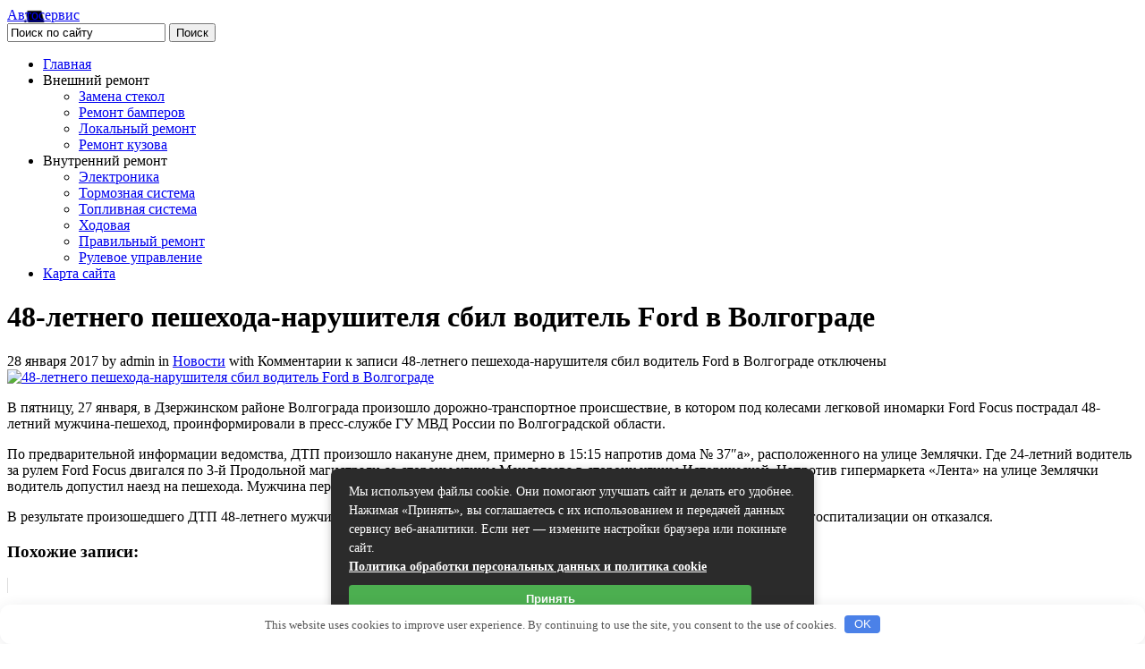

--- FILE ---
content_type: text/html; charset=UTF-8
request_url: http://horming.com/novosti/48-letnego-peshexoda-narushitelya-sbil-voditel-ford-v-volgograde
body_size: 23068
content:
<!DOCTYPE html PUBLIC "-//W3C//DTD XHTML 1.0 Strict//EN" "http://www.w3.org/TR/xhtml1/DTD/xhtml1-strict.dtd">
<html xmlns="http://www.w3.org/1999/xhtml" lang="ru-RU" xml:lang="ru-RU">
<head profile="http://gmpg.org/xfn/11">
  
	<title>48-летнего пешехода-нарушителя сбил водитель Ford в Волгограде &#8212; Автосервис</title>
	<meta http-equiv="Content-Type" content="text/html; charset=UTF-8" />
	<link rel="stylesheet" type="text/css" media="all" href="http://horming.com/wp-content/themes/Division/style.css" />
	<link rel="shortcut icon" href="http://horming.com/wp-content/themes/Division/images/favicon.ico" />
	<link rel="shortcut icon" href="http://horming.com/wp-content/themes/Division/images/favicon.ico" />
	<meta name='robots' content='index, follow, max-image-preview:large, max-snippet:-1, max-video-preview:-1' />

	<title>48-летнего пешехода-нарушителя сбил водитель Ford в Волгограде &#8212; Автосервис</title>
	<meta name="description" content="&#1042; &#1087;&#1103;&#1090;&#1085;&#1080;&#1094;&#1091;, 27 &#1103;&#1085;&#1074;&#1072;&#1088;&#1103;, &#1074; &#1044;&#1079;&#1077;&#1088;&#1078;&#1080;&#1085;&#1089;&#1082;&#1086;&#1084; &#1088;&#1072;&#1081;&#1086;&#1085;&#1077; &#1042;&#1086;&#1083;&#1075;&#1086;&#1075;&#1088;&#1072;&#1076;&#1072; &#1087;&#1088;&#1086;&#1080;&#1079;&#1086;&#1096;&#1083;&#1086; &#1076;&#1086;&#1088;&#1086;&#1078;&#1085;&#1086;-&#1090;&#1088;&#1072;&#1085;&#1089;&#1087;&#1086;&#1088;&#1090;&#1085;&#1086;&#1077; &#1087;&#1088;&#1086;&#1080;&#1089;&#1096;&#1077;&#1089;&#1090;&#1074;&#1080;&#1077;, &#1074; &#1082;&#1086;&#1090;&#1086;&#1088;&#1086;&#1084; &#1087;&#1086;&#1076; &#1082;&#1086;&#1083;&#1077;&#1089;&#1072;&#1084;&#1080; &#1083;&#1077;&#1075;&#1082;&#1086;&#1074;&#1086;&#1081; &#1080;&#1085;&#1086;&#1084;&#1072;&#1088;&#1082;&#1080; Ford Focus &#1087;&#1086;&#1089;&#1090;&#1088;&#1072;&#1076;&#1072;&#1083; 48-&#1083;&#1077;&#1090;&#1085;&#1080;&#1081; &#1084;&#1091;&#1078;&#1095;&#1080;&#1085;&#1072;-&#1087;&#1077;&#1096;&#1077;&#1093;&#1086;&#1076;, &#1087;&#1088;&#1086;&#1080;&#1085;&#1092;&#1086;&#1088;&#1084;&#1080;&#1088;&#1086;&#1074;&#1072;&#1083;&#1080; &#1074;&#1055;&#1086;&#1076;&#1088;&#1086;&#1073;&#1085;&#1077;&#1077;..." />
	<link rel="canonical" href="https://horming.com/novosti/48-letnego-peshexoda-narushitelya-sbil-voditel-ford-v-volgograde" />
	<meta property="og:locale" content="ru_RU" />
	<meta property="og:type" content="article" />
	<meta property="og:title" content="48-летнего пешехода-нарушителя сбил водитель Ford в Волгограде &#8212; Автосервис" />
	<meta property="og:description" content="&#1042; &#1087;&#1103;&#1090;&#1085;&#1080;&#1094;&#1091;, 27 &#1103;&#1085;&#1074;&#1072;&#1088;&#1103;, &#1074; &#1044;&#1079;&#1077;&#1088;&#1078;&#1080;&#1085;&#1089;&#1082;&#1086;&#1084; &#1088;&#1072;&#1081;&#1086;&#1085;&#1077; &#1042;&#1086;&#1083;&#1075;&#1086;&#1075;&#1088;&#1072;&#1076;&#1072; &#1087;&#1088;&#1086;&#1080;&#1079;&#1086;&#1096;&#1083;&#1086; &#1076;&#1086;&#1088;&#1086;&#1078;&#1085;&#1086;-&#1090;&#1088;&#1072;&#1085;&#1089;&#1087;&#1086;&#1088;&#1090;&#1085;&#1086;&#1077; &#1087;&#1088;&#1086;&#1080;&#1089;&#1096;&#1077;&#1089;&#1090;&#1074;&#1080;&#1077;, &#1074; &#1082;&#1086;&#1090;&#1086;&#1088;&#1086;&#1084; &#1087;&#1086;&#1076; &#1082;&#1086;&#1083;&#1077;&#1089;&#1072;&#1084;&#1080; &#1083;&#1077;&#1075;&#1082;&#1086;&#1074;&#1086;&#1081; &#1080;&#1085;&#1086;&#1084;&#1072;&#1088;&#1082;&#1080; Ford Focus &#1087;&#1086;&#1089;&#1090;&#1088;&#1072;&#1076;&#1072;&#1083; 48-&#1083;&#1077;&#1090;&#1085;&#1080;&#1081; &#1084;&#1091;&#1078;&#1095;&#1080;&#1085;&#1072;-&#1087;&#1077;&#1096;&#1077;&#1093;&#1086;&#1076;, &#1087;&#1088;&#1086;&#1080;&#1085;&#1092;&#1086;&#1088;&#1084;&#1080;&#1088;&#1086;&#1074;&#1072;&#1083;&#1080; &#1074;&#1055;&#1086;&#1076;&#1088;&#1086;&#1073;&#1085;&#1077;&#1077;..." />
	<meta property="og:url" content="https://horming.com/novosti/48-letnego-peshexoda-narushitelya-sbil-voditel-ford-v-volgograde" />
	<meta property="og:site_name" content="Автосервис" />
	<meta property="article:published_time" content="2017-01-28T09:19:10+00:00" />
	<meta property="og:image" content="http://rostovdrive.ru/wp-content/cache/thumb/b0000222e_864x450.jpg" />
	<meta name="author" content="admin" />
	<meta name="twitter:card" content="summary_large_image" />
	<meta name="twitter:label1" content="Написано автором" />
	<meta name="twitter:data1" content="admin" />


<style id='wp-img-auto-sizes-contain-inline-css' type='text/css'>
img:is([sizes=auto i],[sizes^="auto," i]){contain-intrinsic-size:3000px 1500px}
/*# sourceURL=wp-img-auto-sizes-contain-inline-css */
</style>
<link rel='stylesheet' id='prettyPhoto-css' href='http://horming.com/wp-content/themes/Division/js/prettyPhoto/css/prettyPhoto.css' type='text/css' media='screen, projection' />
<style id='classic-theme-styles-inline-css' type='text/css'>
/*! This file is auto-generated */
.wp-block-button__link{color:#fff;background-color:#32373c;border-radius:9999px;box-shadow:none;text-decoration:none;padding:calc(.667em + 2px) calc(1.333em + 2px);font-size:1.125em}.wp-block-file__button{background:#32373c;color:#fff;text-decoration:none}
/*# sourceURL=/wp-includes/css/classic-themes.min.css */
</style>
<link rel='stylesheet' id='sharedaddy-css' href='http://horming.com/wp-content/plugins/jetpack/modules/sharedaddy/sharing.css' type='text/css' media='all' />
<link rel='stylesheet' id='social-logos-css' href='http://horming.com/wp-content/plugins/jetpack/_inc/social-logos/social-logos.min.css' type='text/css' media='all' />
<script type="text/javascript" src="https://ajax.googleapis.com/ajax/libs/jquery/1.4.2/jquery.min.js" id="jquery-js"></script>
<script type="text/javascript" src="https://ajax.googleapis.com/ajax/libs/jqueryui/1.8.4/jquery-ui.min.js" id="jquery-ui-js"></script>
<script type="text/javascript" src="http://horming.com/wp-content/themes/Division/js/jquery.cycle.all.min.js" id="jquery-cycle-js"></script>
<script type="text/javascript" src="http://horming.com/wp-content/themes/Division/js/global.js" id="jquery-global-js"></script>
<script type="text/javascript" src="http://horming.com/wp-content/plugins/related-posts-thumbnails/assets/js/front.min.js" id="rpt_front_style-js"></script>
<script type="text/javascript" src="http://horming.com/wp-content/plugins/related-posts-thumbnails/assets/js/lazy-load.js" id="rpt-lazy-load-js"></script>

<link rel="stylesheet" type="text/css" href="https://horming.com/wp-content/plugins/Viva-ThumbZoom/lib/v-zoom/viva-zoom.css"  />

				<script type='text/javascript' src='https://horming.com/wp-content/plugins/Viva-ThumbZoom/lib/v-zoom/viva-zoom-mini.js'></script>

				<script type='text/javascript'>
               // 26f2c0bd88ed1fe0be78a57439b97490
	 			vz.graphicsDir = 'https://horming.com/wp-content/plugins/Viva-ThumbZoom/lib/v-zoom/graphics/';

	    		vz.outlineType = 'rounded-white';

			</script>
<style>.pseudo-clearfy-link { color: #008acf; cursor: pointer;}.pseudo-clearfy-link:hover { text-decoration: none;}</style>        <style>
            #related_posts_thumbnails li {
                border-right: 1px solid #DDDDDD;
                background-color: #FFFFFF            }

            #related_posts_thumbnails li:hover {
                background-color: #EEEEEF;
            }

            .relpost_content {
                font-size: 12px;
                color: #333333;
            }

            .relpost-block-single {
                background-color: #FFFFFF;
                border-right: 1px solid #DDDDDD;
                border-left: 1px solid #DDDDDD;
                margin-right: -1px;
            }

            .relpost-block-single:hover {
                background-color: #EEEEEF;
            }
        </style>

        <style>.clearfy-cookie { position:fixed; left:0; right:0; bottom:0; padding:12px; color:#555555; background:#ffffff; box-shadow:0 3px 20px -5px rgba(41, 44, 56, 0.2); z-index:9999; font-size: 13px; border-radius: 12px; transition: .3s; }.clearfy-cookie--left { left: 20px; bottom: 20px; right: auto; max-width: 400px; margin-right: 20px; }.clearfy-cookie--right { left: auto; bottom: 20px; right: 20px; max-width: 400px; margin-left: 20px; }.clearfy-cookie.clearfy-cookie-hide { transform: translateY(150%) translateZ(0); opacity: 0; }.clearfy-cookie-container { max-width:1170px; margin:0 auto; text-align:center; }.clearfy-cookie-accept { background:#4b81e8; color:#fff; border:0; padding:.2em .8em; margin: 0 0 0 .5em; font-size: 13px; border-radius: 4px; cursor: pointer; }.clearfy-cookie-accept:hover,.clearfy-cookie-accept:focus { opacity: .9; }</style>	
	<!--begin of header code-->	
			<!--end of header code-->
	
	<!--[if lt IE 8]>
		<style type="text/css">
			#topnav{text-align:right;width:640px;}
			#topnav ul{display:inline;}
			#topnav ul li{display:inline;float:none;zoom:1;}
			#topnav ul ul{text-align:left;top:32px;}
			#topnav ul ul li{display:list-item;}
		</style>
	<![endif]-->
	<!--[if lt IE 7]>
		<script type="text/javascript" src="http://horming.com/wp-content/themes/Division/js/pngfix.js"></script>
		<script type="text/javascript">
			DD_belatedPNG.fix('#image-logo a, .slide-image,.button-text,.button-right,.item-icon img,.section-title, .slide-image, .home-slider .next, .home-slider .pager a, .home-slider .prev, #home-quote .next, #home-quote .prev,.slide-image-wrap');
			\$(".entry").ImageAutoSize(580);</script>
	<![endif]-->
<!-- 862998b712b7bdc8 --> 
<style id='global-styles-inline-css' type='text/css'>
:root{--wp--preset--aspect-ratio--square: 1;--wp--preset--aspect-ratio--4-3: 4/3;--wp--preset--aspect-ratio--3-4: 3/4;--wp--preset--aspect-ratio--3-2: 3/2;--wp--preset--aspect-ratio--2-3: 2/3;--wp--preset--aspect-ratio--16-9: 16/9;--wp--preset--aspect-ratio--9-16: 9/16;--wp--preset--color--black: #000000;--wp--preset--color--cyan-bluish-gray: #abb8c3;--wp--preset--color--white: #ffffff;--wp--preset--color--pale-pink: #f78da7;--wp--preset--color--vivid-red: #cf2e2e;--wp--preset--color--luminous-vivid-orange: #ff6900;--wp--preset--color--luminous-vivid-amber: #fcb900;--wp--preset--color--light-green-cyan: #7bdcb5;--wp--preset--color--vivid-green-cyan: #00d084;--wp--preset--color--pale-cyan-blue: #8ed1fc;--wp--preset--color--vivid-cyan-blue: #0693e3;--wp--preset--color--vivid-purple: #9b51e0;--wp--preset--gradient--vivid-cyan-blue-to-vivid-purple: linear-gradient(135deg,rgb(6,147,227) 0%,rgb(155,81,224) 100%);--wp--preset--gradient--light-green-cyan-to-vivid-green-cyan: linear-gradient(135deg,rgb(122,220,180) 0%,rgb(0,208,130) 100%);--wp--preset--gradient--luminous-vivid-amber-to-luminous-vivid-orange: linear-gradient(135deg,rgb(252,185,0) 0%,rgb(255,105,0) 100%);--wp--preset--gradient--luminous-vivid-orange-to-vivid-red: linear-gradient(135deg,rgb(255,105,0) 0%,rgb(207,46,46) 100%);--wp--preset--gradient--very-light-gray-to-cyan-bluish-gray: linear-gradient(135deg,rgb(238,238,238) 0%,rgb(169,184,195) 100%);--wp--preset--gradient--cool-to-warm-spectrum: linear-gradient(135deg,rgb(74,234,220) 0%,rgb(151,120,209) 20%,rgb(207,42,186) 40%,rgb(238,44,130) 60%,rgb(251,105,98) 80%,rgb(254,248,76) 100%);--wp--preset--gradient--blush-light-purple: linear-gradient(135deg,rgb(255,206,236) 0%,rgb(152,150,240) 100%);--wp--preset--gradient--blush-bordeaux: linear-gradient(135deg,rgb(254,205,165) 0%,rgb(254,45,45) 50%,rgb(107,0,62) 100%);--wp--preset--gradient--luminous-dusk: linear-gradient(135deg,rgb(255,203,112) 0%,rgb(199,81,192) 50%,rgb(65,88,208) 100%);--wp--preset--gradient--pale-ocean: linear-gradient(135deg,rgb(255,245,203) 0%,rgb(182,227,212) 50%,rgb(51,167,181) 100%);--wp--preset--gradient--electric-grass: linear-gradient(135deg,rgb(202,248,128) 0%,rgb(113,206,126) 100%);--wp--preset--gradient--midnight: linear-gradient(135deg,rgb(2,3,129) 0%,rgb(40,116,252) 100%);--wp--preset--font-size--small: 13px;--wp--preset--font-size--medium: 20px;--wp--preset--font-size--large: 36px;--wp--preset--font-size--x-large: 42px;--wp--preset--spacing--20: 0.44rem;--wp--preset--spacing--30: 0.67rem;--wp--preset--spacing--40: 1rem;--wp--preset--spacing--50: 1.5rem;--wp--preset--spacing--60: 2.25rem;--wp--preset--spacing--70: 3.38rem;--wp--preset--spacing--80: 5.06rem;--wp--preset--shadow--natural: 6px 6px 9px rgba(0, 0, 0, 0.2);--wp--preset--shadow--deep: 12px 12px 50px rgba(0, 0, 0, 0.4);--wp--preset--shadow--sharp: 6px 6px 0px rgba(0, 0, 0, 0.2);--wp--preset--shadow--outlined: 6px 6px 0px -3px rgb(255, 255, 255), 6px 6px rgb(0, 0, 0);--wp--preset--shadow--crisp: 6px 6px 0px rgb(0, 0, 0);}:where(.is-layout-flex){gap: 0.5em;}:where(.is-layout-grid){gap: 0.5em;}body .is-layout-flex{display: flex;}.is-layout-flex{flex-wrap: wrap;align-items: center;}.is-layout-flex > :is(*, div){margin: 0;}body .is-layout-grid{display: grid;}.is-layout-grid > :is(*, div){margin: 0;}:where(.wp-block-columns.is-layout-flex){gap: 2em;}:where(.wp-block-columns.is-layout-grid){gap: 2em;}:where(.wp-block-post-template.is-layout-flex){gap: 1.25em;}:where(.wp-block-post-template.is-layout-grid){gap: 1.25em;}.has-black-color{color: var(--wp--preset--color--black) !important;}.has-cyan-bluish-gray-color{color: var(--wp--preset--color--cyan-bluish-gray) !important;}.has-white-color{color: var(--wp--preset--color--white) !important;}.has-pale-pink-color{color: var(--wp--preset--color--pale-pink) !important;}.has-vivid-red-color{color: var(--wp--preset--color--vivid-red) !important;}.has-luminous-vivid-orange-color{color: var(--wp--preset--color--luminous-vivid-orange) !important;}.has-luminous-vivid-amber-color{color: var(--wp--preset--color--luminous-vivid-amber) !important;}.has-light-green-cyan-color{color: var(--wp--preset--color--light-green-cyan) !important;}.has-vivid-green-cyan-color{color: var(--wp--preset--color--vivid-green-cyan) !important;}.has-pale-cyan-blue-color{color: var(--wp--preset--color--pale-cyan-blue) !important;}.has-vivid-cyan-blue-color{color: var(--wp--preset--color--vivid-cyan-blue) !important;}.has-vivid-purple-color{color: var(--wp--preset--color--vivid-purple) !important;}.has-black-background-color{background-color: var(--wp--preset--color--black) !important;}.has-cyan-bluish-gray-background-color{background-color: var(--wp--preset--color--cyan-bluish-gray) !important;}.has-white-background-color{background-color: var(--wp--preset--color--white) !important;}.has-pale-pink-background-color{background-color: var(--wp--preset--color--pale-pink) !important;}.has-vivid-red-background-color{background-color: var(--wp--preset--color--vivid-red) !important;}.has-luminous-vivid-orange-background-color{background-color: var(--wp--preset--color--luminous-vivid-orange) !important;}.has-luminous-vivid-amber-background-color{background-color: var(--wp--preset--color--luminous-vivid-amber) !important;}.has-light-green-cyan-background-color{background-color: var(--wp--preset--color--light-green-cyan) !important;}.has-vivid-green-cyan-background-color{background-color: var(--wp--preset--color--vivid-green-cyan) !important;}.has-pale-cyan-blue-background-color{background-color: var(--wp--preset--color--pale-cyan-blue) !important;}.has-vivid-cyan-blue-background-color{background-color: var(--wp--preset--color--vivid-cyan-blue) !important;}.has-vivid-purple-background-color{background-color: var(--wp--preset--color--vivid-purple) !important;}.has-black-border-color{border-color: var(--wp--preset--color--black) !important;}.has-cyan-bluish-gray-border-color{border-color: var(--wp--preset--color--cyan-bluish-gray) !important;}.has-white-border-color{border-color: var(--wp--preset--color--white) !important;}.has-pale-pink-border-color{border-color: var(--wp--preset--color--pale-pink) !important;}.has-vivid-red-border-color{border-color: var(--wp--preset--color--vivid-red) !important;}.has-luminous-vivid-orange-border-color{border-color: var(--wp--preset--color--luminous-vivid-orange) !important;}.has-luminous-vivid-amber-border-color{border-color: var(--wp--preset--color--luminous-vivid-amber) !important;}.has-light-green-cyan-border-color{border-color: var(--wp--preset--color--light-green-cyan) !important;}.has-vivid-green-cyan-border-color{border-color: var(--wp--preset--color--vivid-green-cyan) !important;}.has-pale-cyan-blue-border-color{border-color: var(--wp--preset--color--pale-cyan-blue) !important;}.has-vivid-cyan-blue-border-color{border-color: var(--wp--preset--color--vivid-cyan-blue) !important;}.has-vivid-purple-border-color{border-color: var(--wp--preset--color--vivid-purple) !important;}.has-vivid-cyan-blue-to-vivid-purple-gradient-background{background: var(--wp--preset--gradient--vivid-cyan-blue-to-vivid-purple) !important;}.has-light-green-cyan-to-vivid-green-cyan-gradient-background{background: var(--wp--preset--gradient--light-green-cyan-to-vivid-green-cyan) !important;}.has-luminous-vivid-amber-to-luminous-vivid-orange-gradient-background{background: var(--wp--preset--gradient--luminous-vivid-amber-to-luminous-vivid-orange) !important;}.has-luminous-vivid-orange-to-vivid-red-gradient-background{background: var(--wp--preset--gradient--luminous-vivid-orange-to-vivid-red) !important;}.has-very-light-gray-to-cyan-bluish-gray-gradient-background{background: var(--wp--preset--gradient--very-light-gray-to-cyan-bluish-gray) !important;}.has-cool-to-warm-spectrum-gradient-background{background: var(--wp--preset--gradient--cool-to-warm-spectrum) !important;}.has-blush-light-purple-gradient-background{background: var(--wp--preset--gradient--blush-light-purple) !important;}.has-blush-bordeaux-gradient-background{background: var(--wp--preset--gradient--blush-bordeaux) !important;}.has-luminous-dusk-gradient-background{background: var(--wp--preset--gradient--luminous-dusk) !important;}.has-pale-ocean-gradient-background{background: var(--wp--preset--gradient--pale-ocean) !important;}.has-electric-grass-gradient-background{background: var(--wp--preset--gradient--electric-grass) !important;}.has-midnight-gradient-background{background: var(--wp--preset--gradient--midnight) !important;}.has-small-font-size{font-size: var(--wp--preset--font-size--small) !important;}.has-medium-font-size{font-size: var(--wp--preset--font-size--medium) !important;}.has-large-font-size{font-size: var(--wp--preset--font-size--large) !important;}.has-x-large-font-size{font-size: var(--wp--preset--font-size--x-large) !important;}
/*# sourceURL=global-styles-inline-css */
</style>
</head>

<body class="wp-singular post-template-default single single-post postid-40241 single-format-standard wp-theme-Division">

<div id="wrapper">
	
	<div id="header">
	<div class="inner">
				
		<div class="logo" id="image-logo">		
		<a style="background:url(/wp-content/uploads/2011/05/12.png) no-repeat" href="https://horming.com" title="Автосервис" rel="home">Автосервис</a>
		
		</div>		
		<form method="get" id="searchform" action="https://horming.com">
	<div>
	<input type="text" class="input-text" name="s" id="s"  value="Поиск по сайту" onfocus="if (this.value == 'Введите ключевое слово') {this.value = '';}" onblur="if (this.value == '') {this.value = 'Введите ключевое слово';}" />
	<input id="searchsubmit" type="submit" value="Поиск" />
	</div>
</form>		<div id="topnav">
			<div class="menu-menyu-container"><ul id="page-nav" class="topnav"><li id="menu-item-493" class="menu-item menu-item-type-custom menu-item-object-custom menu-item-493"><a href="/">Главная</a></li>
<li id="menu-item-470" class="menu-item menu-item-type-custom menu-item-object-custom menu-item-has-children menu-item-470"><a>Внешний ремонт</a>
<ul class="sub-menu">
	<li id="menu-item-326" class="menu-item menu-item-type-taxonomy menu-item-object-category menu-item-326"><a href="https://horming.com/category/zamena-stekol">Замена стекол</a></li>
	<li id="menu-item-473" class="menu-item menu-item-type-taxonomy menu-item-object-category menu-item-473"><a href="https://horming.com/category/remont-bamperov">Ремонт бамперов</a></li>
	<li id="menu-item-472" class="menu-item menu-item-type-taxonomy menu-item-object-category menu-item-472"><a href="https://horming.com/category/lokalnyj-remont">Локальный ремонт</a></li>
	<li id="menu-item-471" class="menu-item menu-item-type-taxonomy menu-item-object-category menu-item-471"><a href="https://horming.com/category/remont-kuzova">Ремонт кузова</a></li>
</ul>
</li>
<li id="menu-item-474" class="menu-item menu-item-type-custom menu-item-object-custom menu-item-has-children menu-item-474"><a>Внутренний ремонт</a>
<ul class="sub-menu">
	<li id="menu-item-327" class="menu-item menu-item-type-taxonomy menu-item-object-category menu-item-327"><a href="https://horming.com/category/zamena-i-remont-elektroniki">Электроника</a></li>
	<li id="menu-item-323" class="menu-item menu-item-type-taxonomy menu-item-object-category menu-item-323"><a href="https://horming.com/category/remont-tormoznoj-sistemy">Тормозная система</a></li>
	<li id="menu-item-328" class="menu-item menu-item-type-taxonomy menu-item-object-category menu-item-328"><a href="https://horming.com/category/remont-toplivnoj-sistemy">Топливная система</a></li>
	<li id="menu-item-329" class="menu-item menu-item-type-taxonomy menu-item-object-category menu-item-329"><a href="https://horming.com/category/remont-xodovoj">Ходовая</a></li>
	<li id="menu-item-475" class="menu-item menu-item-type-taxonomy menu-item-object-category menu-item-475"><a href="https://horming.com/category/pravilnyj-remont">Правильный ремонт</a></li>
	<li id="menu-item-476" class="menu-item menu-item-type-taxonomy menu-item-object-category menu-item-476"><a href="https://horming.com/category/rulevoe-upravlenie">Рулевое управление</a></li>
</ul>
</li>
<li id="menu-item-479" class="menu-item menu-item-type-post_type menu-item-object-page menu-item-479"><a href="https://horming.com/karta-sajta">Карта сайта</a></li>
</ul></div>		</div><!-- end #topnav -->
	</div><!-- end #header .inner -->
	</div><!-- end #header -->
	
			<div id="teaser">
		<div class="inner">
					</div><!-- end #teaser .inner -->
	</div>
	<div id="container"><div class="inner">		<div id="content">				<div id="post-40241" class="post-40241 post type-post status-publish format-standard hentry category-novosti">						<h1 class="entry-title">48-летнего пешехода-нарушителя сбил водитель Ford в Волгограде</h1>			



			<div class="entry-meta">				<span class="meta-date">28 января 2017</span>				by <span class="meta-author">admin</span> in <span class="meta-cat"><a href="https://horming.com/category/novosti" rel="category tag">Новости</a></span> with <span class="meta-comments"><span>Комментарии<span class="screen-reader-text"> к записи 48-летнего пешехода-нарушителя сбил водитель Ford в Волгограде</span> отключены</span></span> 			</div>			<div class="entry entry-content">				<div class="entry-cover"><a href="http://rostovdrive.ru/48-letnego-peshehoda-narushitelya-sbil-voditel-ford-v-volgograde/" title="48-летнего пешехода-нарушителя сбил водитель Ford в Волгограде"><img decoding="async" src="http://rostovdrive.ru/wp-content/cache/thumb/b0000222e_864x450.jpg" alt="48-летнего пешехода-нарушителя сбил водитель Ford в Волгограде" /></a></div>
<div class="entry-inside-sidebar"></div>
<p>В пятницу, 27 января, в Дзержинском районе Волгограда произошло дорожно-транспортное происшествие, в котором под колесами легковой иномарки Ford Focus пострадал 48-летний мужчина-пешеход, проинформировали в пресс-службе ГУ МВД России по Волгоградской области.</p>
<p>По предварительной информации ведомства,<span id="more-78633"></span> ДТП произошло накануне днем, примерно в 15:15 напротив дома № 37&#8243;а&#187;, расположенного на улице Землячки. Где 24-летний водитель за рулем Ford Focus двигался по 3-й Продольной магистрали со стороны улицы Менделеева в сторону улицы Исторической. Напротив гипермаркета «Лента» на улице Землячки водитель допустил наезд на пешехода. Мужчина переходил дорогу в неустановленном месте справа налево по ходу движения.</p>
<p>В результате произошедшего ДТП 48-летнего мужчину-пешехода бригада скорой помощи отвезла в больницу, однако, пациент от госпитализации он отказался.</p>
<!-- relpost-thumb-wrapper --><div class="relpost-thumb-wrapper"><!-- filter-class --><div class="relpost-thumb-container"><style>.relpost-block-single-image, .relpost-post-image { margin-bottom: 10px; }</style><h3>Похожие записи:</h3><div style="clear: both"></div><div style="clear: both"></div><!-- relpost-block-container --><div class="relpost-block-container relpost-block-column-layout" style="--relposth-columns: 3;--relposth-columns_t: 2; --relposth-columns_m: 2"><a href="https://horming.com/novosti/v-georgievske-pedofil-izdevalsya-nad-devochkoj-i-snimal-vse-na-kameru"class="relpost-block-single" ><div class="relpost-custom-block-single"><div class="relpost-block-single-image rpt-lazyload" aria-hidden="true" role="img" data-bg="http://horming.com/wp-content/plugins/related-posts-thumbnails/img/default.png" style="background: transparent no-repeat scroll 0% 0%; width: 135px; height: 135px; aspect-ratio: 1/1;"></div><div class="relpost-block-single-text"  style="height: 55px;font-family: Arial;  font-size: 12px;  color: #333333;"><h2 class="relpost_card_title">В Георгиевске педофил издевался над девочкой и снимал все на камеру</h2></div></div></a><a href="https://horming.com/novosti/devushka-iz-komi-otbilas-ot-nasilnika-v-aviagorodke-peterburga"class="relpost-block-single" ><div class="relpost-custom-block-single"><div class="relpost-block-single-image rpt-lazyload" aria-hidden="true" role="img" data-bg="http://horming.com/wp-content/plugins/related-posts-thumbnails/img/default.png" style="background: transparent no-repeat scroll 0% 0%; width: 135px; height: 135px; aspect-ratio: 1/1;"></div><div class="relpost-block-single-text"  style="height: 55px;font-family: Arial;  font-size: 12px;  color: #333333;"><h2 class="relpost_card_title">Девушка из Коми отбилась от насильника в Авиагородке Петербурга</h2></div></div></a><a href="https://horming.com/novosti/rostov-massovaya-draka%e2%80%8d-proizoshla-nochyu-na-gvardejskoj-ploshhadi"class="relpost-block-single" ><div class="relpost-custom-block-single"><div class="relpost-block-single-image rpt-lazyload" aria-hidden="true" role="img" data-bg="http://horming.com/wp-content/plugins/related-posts-thumbnails/img/default.png" style="background: transparent no-repeat scroll 0% 0%; width: 135px; height: 135px; aspect-ratio: 1/1;"></div><div class="relpost-block-single-text"  style="height: 55px;font-family: Arial;  font-size: 12px;  color: #333333;"><h2 class="relpost_card_title">Ростов: массовая драка‍ произошла ночью на Гвардейской площади</h2></div></div></a><a href="https://horming.com/novosti/voditel-vaza-vyletel-v-kyuvet-i-pogib-na-trasse-nizhneomskom-rajone"class="relpost-block-single" ><div class="relpost-custom-block-single"><div class="relpost-block-single-image rpt-lazyload" aria-hidden="true" role="img" data-bg="http://horming.com/wp-content/plugins/related-posts-thumbnails/img/default.png" style="background: transparent no-repeat scroll 0% 0%; width: 135px; height: 135px; aspect-ratio: 1/1;"></div><div class="relpost-block-single-text"  style="height: 55px;font-family: Arial;  font-size: 12px;  color: #333333;"><h2 class="relpost_card_title">Водитель ВАЗа вылетел в кювет и погиб на трассе Нижнеомском районе</h2></div></div></a></div><!-- close relpost-block-container --><div style="clear: both"></div></div><!-- close filter class --></div><!-- close relpost-thumb-wrapper --><div class="sharedaddy sd-sharing-enabled"><div class="robots-nocontent sd-block sd-social sd-social-icon sd-sharing"><h3 class="sd-title">Поделиться ссылкой:</h3><div class="sd-content"><ul><li class="share-twitter"><a rel="nofollow noopener noreferrer"
				data-shared="sharing-twitter-40241"
				class="share-twitter sd-button share-icon no-text"
				href="https://horming.com/novosti/48-letnego-peshexoda-narushitelya-sbil-voditel-ford-v-volgograde?share=twitter"
				target="_blank"
				aria-labelledby="sharing-twitter-40241"
				>
				<span id="sharing-twitter-40241" hidden>Нажмите, чтобы поделиться в X (Открывается в новом окне)</span>
				<span>X</span>
			</a></li><li class="share-facebook"><a rel="nofollow noopener noreferrer"
				data-shared="sharing-facebook-40241"
				class="share-facebook sd-button share-icon no-text"
				href="https://horming.com/novosti/48-letnego-peshexoda-narushitelya-sbil-voditel-ford-v-volgograde?share=facebook"
				target="_blank"
				aria-labelledby="sharing-facebook-40241"
				>
				<span id="sharing-facebook-40241" hidden>Нажмите, чтобы открыть на Facebook (Открывается в новом окне)</span>
				<span>Facebook</span>
			</a></li><li class="share-end"></li></ul></div></div></div>		 				</div> <!--end .entry-->					</div>				<div id="comments">
	



	<p class="nocomments">Комментарии закрыты.</p>


								
</div><!-- #comments -->
			</div><!--end #content -->	<div id="sidebar">
	<div id="categories-6" class="widget widget_categories"><h3 class="widget-title">Рубрики</h3>
			<ul>
					<li class="cat-item cat-item-48"><a href="https://horming.com/category/zamena-i-remont-elektroniki">Замена и ремонт электроники</a>
</li>
	<li class="cat-item cat-item-39"><a href="https://horming.com/category/zamena-stekol">Замена стекол</a>
</li>
	<li class="cat-item cat-item-64"><a href="https://horming.com/category/lokalnyj-remont">Локальный ремонт</a>
</li>
	<li class="cat-item cat-item-1"><a href="https://horming.com/category/novosti">Новости</a>
</li>
	<li class="cat-item cat-item-4"><a href="https://horming.com/category/pravilnyj-remont">Правильный ремонт</a>
</li>
	<li class="cat-item cat-item-66"><a href="https://horming.com/category/remont-bamperov">Ремонт бамперов</a>
</li>
	<li class="cat-item cat-item-63"><a href="https://horming.com/category/remont-kuzova">Ремонт кузова</a>
</li>
	<li class="cat-item cat-item-19"><a href="https://horming.com/category/remont-toplivnoj-sistemy">Ремонт топливной системы</a>
</li>
	<li class="cat-item cat-item-14"><a href="https://horming.com/category/remont-tormoznoj-sistemy">Ремонт тормозной системы</a>
</li>
	<li class="cat-item cat-item-57"><a href="https://horming.com/category/remont-xodovoj">Ремонт ходовой</a>
</li>
	<li class="cat-item cat-item-31"><a href="https://horming.com/category/rulevoe-upravlenie">Рулевое управление</a>
</li>
	<li class="cat-item cat-item-78"><a href="https://horming.com/category/sovety-avtomobilistam">Советы автомобилистам</a>
</li>
			</ul>

			</div>
		<div id="recent-posts-6" class="widget widget_recent_entries">
		<h3 class="widget-title">Свежие записи</h3>
		<ul>
											<li>
					<a href="https://horming.com/novosti/obzor-sovremennogo-bloga-o-smartfonax-vsyo-o-novyx-modelyax-texnologiyax-i-tendenciyax">Обзор современного блога о смартфонах: всё о новых моделях, технологиях и тенденциях</a>
									</li>
											<li>
					<a href="https://horming.com/novosti/mestorozhdenie-vozmozhnostej-kak-metrpro-pomogaet-najti-idealnuyu-nedvizhimost-v-krymu">Месторождение возможностей: как MetrPRO помогает найти идеальную недвижимость в Крыму</a>
									</li>
											<li>
					<a href="https://horming.com/novosti/igry-dlya-ps2-luchshie-proekty-dlya-legendarnoj-konsoli-sony">Игры для PS2 — Лучшие проекты для легендарной консоли Sony</a>
									</li>
											<li>
					<a href="https://horming.com/novosti/puteshestvie-iz-moskvy-na-bali-kak-vybrat-luchshij-sposob-i-podgotovitsya-k-nezabyvaemomu-otdyxu">Путешествие из Москвы на Бали: как выбрать лучший способ и подготовиться к незабываемому отдыху</a>
									</li>
											<li>
					<a href="https://horming.com/novosti/avto-iz-evropy-kak-prignat-pod-zakaz-i-dostavit-v-belarus-pod-klyuch">Авто из Европы: как пригнать под заказ и доставить в Беларусь под ключ</a>
									</li>
											<li>
					<a href="https://horming.com/novosti/logistika-kuda-postupat-chtoby-stat-vostrebovannym-specialistom">Логистика: куда поступать, чтобы стать востребованным специалистом?</a>
									</li>
											<li>
					<a href="https://horming.com/novosti/kak-vybrat-miniven-dlya-semejnyx-poezdok-prakticheskoe-rukovodstvo">Как выбрать минивен для семейных поездок: практическое руководство</a>
									</li>
											<li>
					<a href="https://horming.com/novosti/vse-chto-nuzhno-znat-o-yarlykax-dlya-odezhdy-ot-dizajna-do-funkcionalnosti">Все, что нужно знать о ярлыках для одежды: от дизайна до функциональности</a>
									</li>
											<li>
					<a href="https://horming.com/novosti/ot-kitajskix-proizvoditelej-k-kazhdomu-sadovodu-motobloki-dlya-dachi-i-doma">От китайских производителей к каждому садоводу: мотоблоки для дачи и дома</a>
									</li>
											<li>
					<a href="https://horming.com/novosti/biblioteka-russkix-klassikov-v-100-tomax-podarochnoe-izdanie-dlya-nastoyashhix-cenitelej-literatury">Библиотека Русских классиков в 100 томах: Подарочное издание для настоящих ценителей литературы</a>
									</li>
											<li>
					<a href="https://horming.com/remont-bamperov/obzor-specializirovannyx-instrumentov-dlya-remonta-bamperov">Обзор специализированных инструментов для ремонта бамперов</a>
									</li>
											<li>
					<a href="https://horming.com/remont-bamperov/remont-bampera-svoimi-rukami-polnoe-rukovodstvo">Ремонт бампера своими руками: Полное руководство</a>
									</li>
											<li>
					<a href="https://horming.com/remont-bamperov/vosstanovlenie-bamperov-posle-korrozii-polnoe-rukovodstvo">Восстановление бамперов после коррозии: Полное руководство</a>
									</li>
											<li>
					<a href="https://horming.com/remont-bamperov/vliyanie-stilya-vozhdeniya-na-sostoyanie-bamperov-kak-izbezhat-povrezhdenij-i-prodlit-zhizn-vashemu-avtomobilyu">Влияние стиля вождения на состояние бамперов: Как избежать повреждений и продлить жизнь вашему автомобилю</a>
									</li>
											<li>
					<a href="https://horming.com/remont-bamperov/remont-bamperov-dlya-sportivnyx-avtomobilej-vse-chto-nuzhno-znat">Ремонт бамперов для спортивных автомобилей: Все, что нужно знать</a>
									</li>
					</ul>

		</div>
</div><!-- end #sidebar -->
</div><!--end #container .inner --></div><!--end #container -->
				<div id="footbar">	
		<div class="inner">
			<div class="fwidget-area box" id="fwidget-area-1">
							</div>
	
			<div class="fwidget-area box" id="fwidget-area-2">
							</div>
			
			<div class="fwidget-area box" id="fwidget-area-3">
							</div>
		
			<div class="fwidget-area box last" id="fwidget-area-4">
				<div id="text-2" class="fwidget widget_text">			<div class="textwidget"><p><!-- Yandex.Metrika counter --> <script type="text/javascript" > (function (d, w, c) { (w[c] = w[c] || []).push(function() { try { w.yaCounter47611999 = new Ya.Metrika({ id:47611999, clickmap:true, trackLinks:true, accurateTrackBounce:true, webvisor:true }); } catch(e) { } }); var n = d.getElementsByTagName("script")[0], s = d.createElement("script"), f = function () { n.parentNode.insertBefore(s, n); }; s.type = "text/javascript"; s.async = true; s.src = "https://mc.yandex.ru/metrika/watch.js"; if (w.opera == "[object Opera]") { d.addEventListener("DOMContentLoaded", f, false); } else { f(); } })(document, window, "yandex_metrika_callbacks"); </script> <noscript></p>
<div><img decoding="async" src="https://mc.yandex.ru/watch/47611999" style="position:absolute; left:-9999px;" alt="" /></div>
<p></noscript> <!-- /Yandex.Metrika counter --></p>
</div>
		</div>			</div>
		</div>
		</div><!--end #footbar -->
		
		<div id="footer">
		<div id="footer-inner">	
							<ul id="footer-pages"><li class="page_item page-item-477"><a href="https://horming.com/karta-sajta">Карта сайта</a></li>
</ul>
					
			<p id="footer-copyright">&copy;  <a href="https://horming.com" title="Автосервис" rel="home">Автосервис</a> Все права защищены.
		<!-- Yandex.Metrika counter -->
<script type="text/javascript">
    (function (d, w, c) {
        (w[c] = w[c] || []).push(function() {
            try {
                w.yaCounter42753419 = new Ya.Metrika({
                    id:42753419,
                    clickmap:true,
                    trackLinks:true,
                    accurateTrackBounce:true,
                    webvisor:true
                });
            } catch(e) { }
        });

        var n = d.getElementsByTagName("script")[0],
            s = d.createElement("script"),
            f = function () { n.parentNode.insertBefore(s, n); };
        s.type = "text/javascript";
        s.async = true;
        s.src = "https://mc.yandex.ru/metrika/watch.js";

        if (w.opera == "[object Opera]") {
            d.addEventListener("DOMContentLoaded", f, false);
        } else { f(); }
    })(document, window, "yandex_metrika_callbacks");
</script>
<noscript><div><img src="https://mc.yandex.ru/watch/42753419" style="position:absolute; left:-9999px;" alt="" /></div></noscript>
<!-- /Yandex.Metrika counter -->

				  .
			</p>
		</div>
		</div><!--end #footer -->
  
</div><!--end #wrapper -->

<!--begin of footer code-->	
<!--end of footer code-->

<script type="speculationrules">
{"prefetch":[{"source":"document","where":{"and":[{"href_matches":"/*"},{"not":{"href_matches":["/wp-*.php","/wp-admin/*","/wp-content/uploads/*","/wp-content/*","/wp-content/plugins/*","/wp-content/themes/Division/*","/*\\?(.+)"]}},{"not":{"selector_matches":"a[rel~=\"nofollow\"]"}},{"not":{"selector_matches":".no-prefetch, .no-prefetch a"}}]},"eagerness":"conservative"}]}
</script>
<script>var pseudo_links = document.querySelectorAll(".pseudo-clearfy-link");for (var i=0;i<pseudo_links.length;i++ ) { pseudo_links[i].addEventListener("click", function(e){   window.open( e.target.getAttribute("data-uri") ); }); }</script><script>document.addEventListener("copy", (event) => {var pagelink = "\nИсточник: https://horming.com/novosti/48-letnego-peshexoda-narushitelya-sbil-voditel-ford-v-volgograde";event.clipboardData.setData("text", document.getSelection() + pagelink);event.preventDefault();});</script><script type="text/javascript">
$(document).ready(function() {
	
		$('.home-full-slider .slider').cycle({
		fx:'scrollVert',
		timeout: 4000,
		next: '.home-slider .next',
		prev: '.home-slider .prev',
		pager: '.home-slider .pager',
		pause: 1,
		cleartypeNoBg: true
	});
	
	$('.home-image-slider .slide-image').cycle({
		fx:	'scrollVert',
		timeout: 4000,
		next: '.home-slider .next',
		prev: '.home-slider .prev',
		pager: '.home-slider .pager',
		pause: 1,
		cleartypeNoBg: true
	});
	
		$('#home-quote-slider').cycle({
		fx:	'fade',
		timeout: 4000,
		next: '#home-quote .next',
		prev: '#home-quote .prev',
		pause: 1,
		cleartypeNoBg: true
	});
	
	    $('#home-carousel .carousel').cycle({
		fx: 'scrollHorz',
		timeout: 4000,  
		next: '#home-carousel .next',
		prev: '#home-carousel .prev',
		pause: 1,
		cleartypeNoBg: true
	});
	
	$('.post .readmore .button').hover(function(){
		$(this).addClass('button-blue');
	},function(){
		$(this).removeClass('button-blue');
	});
	
});
</script>


	<script type="text/javascript">
		window.WPCOM_sharing_counts = {"https://horming.com/novosti/48-letnego-peshexoda-narushitelya-sbil-voditel-ford-v-volgograde":40241};
	</script>
				<script type="text/javascript" src="http://horming.com/wp-content/themes/Division/js/prettyPhoto/jquery.prettyPhoto.js" id="jquery-prettyPhoto-js"></script>
<script type="text/javascript" src="http://horming.com/wp-includes/js/comment-reply.min.js" id="comment-reply-js" async="async" data-wp-strategy="async" fetchpriority="low"></script>
<script type="text/javascript" id="rocket-browser-checker-js-after">
/* <![CDATA[ */
"use strict";var _createClass=function(){function defineProperties(target,props){for(var i=0;i<props.length;i++){var descriptor=props[i];descriptor.enumerable=descriptor.enumerable||!1,descriptor.configurable=!0,"value"in descriptor&&(descriptor.writable=!0),Object.defineProperty(target,descriptor.key,descriptor)}}return function(Constructor,protoProps,staticProps){return protoProps&&defineProperties(Constructor.prototype,protoProps),staticProps&&defineProperties(Constructor,staticProps),Constructor}}();function _classCallCheck(instance,Constructor){if(!(instance instanceof Constructor))throw new TypeError("Cannot call a class as a function")}var RocketBrowserCompatibilityChecker=function(){function RocketBrowserCompatibilityChecker(options){_classCallCheck(this,RocketBrowserCompatibilityChecker),this.passiveSupported=!1,this._checkPassiveOption(this),this.options=!!this.passiveSupported&&options}return _createClass(RocketBrowserCompatibilityChecker,[{key:"_checkPassiveOption",value:function(self){try{var options={get passive(){return!(self.passiveSupported=!0)}};window.addEventListener("test",null,options),window.removeEventListener("test",null,options)}catch(err){self.passiveSupported=!1}}},{key:"initRequestIdleCallback",value:function(){!1 in window&&(window.requestIdleCallback=function(cb){var start=Date.now();return setTimeout(function(){cb({didTimeout:!1,timeRemaining:function(){return Math.max(0,50-(Date.now()-start))}})},1)}),!1 in window&&(window.cancelIdleCallback=function(id){return clearTimeout(id)})}},{key:"isDataSaverModeOn",value:function(){return"connection"in navigator&&!0===navigator.connection.saveData}},{key:"supportsLinkPrefetch",value:function(){var elem=document.createElement("link");return elem.relList&&elem.relList.supports&&elem.relList.supports("prefetch")&&window.IntersectionObserver&&"isIntersecting"in IntersectionObserverEntry.prototype}},{key:"isSlowConnection",value:function(){return"connection"in navigator&&"effectiveType"in navigator.connection&&("2g"===navigator.connection.effectiveType||"slow-2g"===navigator.connection.effectiveType)}}]),RocketBrowserCompatibilityChecker}();
//# sourceURL=rocket-browser-checker-js-after
/* ]]> */
</script>
<script type="text/javascript" id="rocket-preload-links-js-extra">
/* <![CDATA[ */
var RocketPreloadLinksConfig = {"excludeUris":"/(?:.+/)?feed(?:/(?:.+/?)?)?$|/(?:.+/)?embed/|/(index\\.php/)?wp\\-json(/.*|$)|/wp-admin|/logout|https://horming.com/wp-login.php|/refer/|/go/|/recommend/|/recommends/","usesTrailingSlash":"","imageExt":"jpg|jpeg|gif|png|tiff|bmp|webp|avif","fileExt":"jpg|jpeg|gif|png|tiff|bmp|webp|avif|php|pdf|html|htm","siteUrl":"https://horming.com","onHoverDelay":"100","rateThrottle":"3"};
//# sourceURL=rocket-preload-links-js-extra
/* ]]> */
</script>
<script type="text/javascript" id="rocket-preload-links-js-after">
/* <![CDATA[ */
(function() {
"use strict";var r="function"==typeof Symbol&&"symbol"==typeof Symbol.iterator?function(e){return typeof e}:function(e){return e&&"function"==typeof Symbol&&e.constructor===Symbol&&e!==Symbol.prototype?"symbol":typeof e},e=function(){function i(e,t){for(var n=0;n<t.length;n++){var i=t[n];i.enumerable=i.enumerable||!1,i.configurable=!0,"value"in i&&(i.writable=!0),Object.defineProperty(e,i.key,i)}}return function(e,t,n){return t&&i(e.prototype,t),n&&i(e,n),e}}();function i(e,t){if(!(e instanceof t))throw new TypeError("Cannot call a class as a function")}var t=function(){function n(e,t){i(this,n),this.browser=e,this.config=t,this.options=this.browser.options,this.prefetched=new Set,this.eventTime=null,this.threshold=1111,this.numOnHover=0}return e(n,[{key:"init",value:function(){!this.browser.supportsLinkPrefetch()||this.browser.isDataSaverModeOn()||this.browser.isSlowConnection()||(this.regex={excludeUris:RegExp(this.config.excludeUris,"i"),images:RegExp(".("+this.config.imageExt+")$","i"),fileExt:RegExp(".("+this.config.fileExt+")$","i")},this._initListeners(this))}},{key:"_initListeners",value:function(e){-1<this.config.onHoverDelay&&document.addEventListener("mouseover",e.listener.bind(e),e.listenerOptions),document.addEventListener("mousedown",e.listener.bind(e),e.listenerOptions),document.addEventListener("touchstart",e.listener.bind(e),e.listenerOptions)}},{key:"listener",value:function(e){var t=e.target.closest("a"),n=this._prepareUrl(t);if(null!==n)switch(e.type){case"mousedown":case"touchstart":this._addPrefetchLink(n);break;case"mouseover":this._earlyPrefetch(t,n,"mouseout")}}},{key:"_earlyPrefetch",value:function(t,e,n){var i=this,r=setTimeout(function(){if(r=null,0===i.numOnHover)setTimeout(function(){return i.numOnHover=0},1e3);else if(i.numOnHover>i.config.rateThrottle)return;i.numOnHover++,i._addPrefetchLink(e)},this.config.onHoverDelay);t.addEventListener(n,function e(){t.removeEventListener(n,e,{passive:!0}),null!==r&&(clearTimeout(r),r=null)},{passive:!0})}},{key:"_addPrefetchLink",value:function(i){return this.prefetched.add(i.href),new Promise(function(e,t){var n=document.createElement("link");n.rel="prefetch",n.href=i.href,n.onload=e,n.onerror=t,document.head.appendChild(n)}).catch(function(){})}},{key:"_prepareUrl",value:function(e){if(null===e||"object"!==(void 0===e?"undefined":r(e))||!1 in e||-1===["http:","https:"].indexOf(e.protocol))return null;var t=e.href.substring(0,this.config.siteUrl.length),n=this._getPathname(e.href,t),i={original:e.href,protocol:e.protocol,origin:t,pathname:n,href:t+n};return this._isLinkOk(i)?i:null}},{key:"_getPathname",value:function(e,t){var n=t?e.substring(this.config.siteUrl.length):e;return n.startsWith("/")||(n="/"+n),this._shouldAddTrailingSlash(n)?n+"/":n}},{key:"_shouldAddTrailingSlash",value:function(e){return this.config.usesTrailingSlash&&!e.endsWith("/")&&!this.regex.fileExt.test(e)}},{key:"_isLinkOk",value:function(e){return null!==e&&"object"===(void 0===e?"undefined":r(e))&&(!this.prefetched.has(e.href)&&e.origin===this.config.siteUrl&&-1===e.href.indexOf("?")&&-1===e.href.indexOf("#")&&!this.regex.excludeUris.test(e.href)&&!this.regex.images.test(e.href))}}],[{key:"run",value:function(){"undefined"!=typeof RocketPreloadLinksConfig&&new n(new RocketBrowserCompatibilityChecker({capture:!0,passive:!0}),RocketPreloadLinksConfig).init()}}]),n}();t.run();
}());

//# sourceURL=rocket-preload-links-js-after
/* ]]> */
</script>
<script type="text/javascript" id="sharing-js-js-extra">
/* <![CDATA[ */
var sharing_js_options = {"lang":"en","counts":"1","is_stats_active":""};
//# sourceURL=sharing-js-js-extra
/* ]]> */
</script>
<script type="text/javascript" src="http://horming.com/wp-content/plugins/jetpack/_inc/build/sharedaddy/sharing.min.js" id="sharing-js-js"></script>
<script type="text/javascript" id="sharing-js-js-after">
/* <![CDATA[ */
var windowOpen;
			( function () {
				function matches( el, sel ) {
					return !! (
						el.matches && el.matches( sel ) ||
						el.msMatchesSelector && el.msMatchesSelector( sel )
					);
				}

				document.body.addEventListener( 'click', function ( event ) {
					if ( ! event.target ) {
						return;
					}

					var el;
					if ( matches( event.target, 'a.share-twitter' ) ) {
						el = event.target;
					} else if ( event.target.parentNode && matches( event.target.parentNode, 'a.share-twitter' ) ) {
						el = event.target.parentNode;
					}

					if ( el ) {
						event.preventDefault();

						// If there's another sharing window open, close it.
						if ( typeof windowOpen !== 'undefined' ) {
							windowOpen.close();
						}
						windowOpen = window.open( el.getAttribute( 'href' ), 'wpcomtwitter', 'menubar=1,resizable=1,width=600,height=350' );
						return false;
					}
				} );
			} )();
var windowOpen;
			( function () {
				function matches( el, sel ) {
					return !! (
						el.matches && el.matches( sel ) ||
						el.msMatchesSelector && el.msMatchesSelector( sel )
					);
				}

				document.body.addEventListener( 'click', function ( event ) {
					if ( ! event.target ) {
						return;
					}

					var el;
					if ( matches( event.target, 'a.share-facebook' ) ) {
						el = event.target;
					} else if ( event.target.parentNode && matches( event.target.parentNode, 'a.share-facebook' ) ) {
						el = event.target.parentNode;
					}

					if ( el ) {
						event.preventDefault();

						// If there's another sharing window open, close it.
						if ( typeof windowOpen !== 'undefined' ) {
							windowOpen.close();
						}
						windowOpen = window.open( el.getAttribute( 'href' ), 'wpcomfacebook', 'menubar=1,resizable=1,width=600,height=400' );
						return false;
					}
				} );
			} )();
//# sourceURL=sharing-js-js-after
/* ]]> */
</script>
<script async>if(jQuery("footer, .footer").length  ) {jQuery("footer, .footer").last().after("<div style='padding:1em; position: relative;  background-color:#000;color:#efefef;  text-align: center;'>Связаться с редакцией сайта: horming.com&#x0040;mailwebsite.ru<br><span id='wxopenlegal' title='Открыть текст Политики обработки персональных данных'>Политика обработки персональных данных</span></div>");}else{jQuery("body").after("<div style='padding:1em; position: relative;  background-color:#000;color:#efefef;  text-align: center;'>Связаться с редакцией сайта: horming.com&#x0040;mailwebsite.ru<br><span id='wxopenlegal' title='Открыть текст Политики обработки персональных данных'>Политика обработки персональных данных</span></div>");}</script> <div id="wxlegal" class="wxlegal" role="dialog" aria-wxlegal="true" aria-labelledby="wxlegal-title" aria-hidden="true"> <div class="wxlegal__content"> <div class="wxlegal__header"><div><a href="#legal">Политика обработки персональных данных</a><br><a href="#cookie">Политика использования cookie</a></div><button id="close" class="close-btn" title="Закрыть" aria-label="Закрыть">Х</button>  </div><div class="wxlegal__body"> <a name="legal"></a><div class="h1">Политика обработки персональных данных</div> <div class="h2">1. Общие положения</div> <p>Настоящая политика обработки персональных данных составлена в соответствии с требованиями Федерального закона от 27.07.2006. № 152-ФЗ «О персональных данных» (далее — Закон о персональных данных) и определяет порядок обработки персональных данных и меры по обеспечению безопасности персональных данных, предпринимаемые horming.com (далее — Оператор).<br>На сайте horming.com отсуствуют формы сбора персональных данных. Оператор использует средство "Яндекс.Метрика" для сбора сведений об использовании Сайта.<br> 1.1. Оператор ставит своей важнейшей целью и условием осуществления своей деятельности соблюдение прав и свобод человека и гражданина при обработке его персональных данных, в том числе защиты прав на неприкосновенность частной жизни, личную и семейную тайну.<br> 1.2. Настоящая политика Оператора в отношении обработки персональных данных (далее — Политика) применяется ко всей информации, которую Оператор может получить о посетителях веб-сайта horming.com.</p> <div class="h2">2. Основные понятия, используемые в Политике</div> <p>2.1. Автоматизированная обработка персональных данных — обработка персональных данных с помощью средств вычислительной техники.<br> 2.2. Блокирование персональных данных — временное прекращение обработки персональных данных (за исключением случаев, если обработка необходима для уточнения персональных данных).<br> 2.3. Веб-сайт — совокупность графических и информационных материалов, а также программ для ЭВМ и баз данных, обеспечивающих их доступность в сети интернет по сетевому адресу horming.com.<br> 2.4. Информационная система персональных данных — совокупность содержащихся в базах данных персональных данных и обеспечивающих их обработку информационных технологий и технических средств.<br> 2.5. Обезличивание персональных данных — действия, в результате которых невозможно определить без использования дополнительной информации принадлежность персональных данных конкретному Пользователю или иному субъекту персональных данных.<br> 2.6. Обработка персональных данных — любое действие (операция) или совокупность действий (операций), совершаемых с использованием средств автоматизации или без использования таких средств с персональными данными, включая сбор, запись, систематизацию, накопление, хранение, уточнение (обновление, изменение), извлечение, использование, передачу (распространение, предоставление, доступ), обезличивание, блокирование, удаление, уничтожение персональных данных.<br> 2.7. Оператор — государственный орган, муниципальный орган, юридическое или физическое лицо, самостоятельно или совместно с другими лицами организующие и/или осуществляющие обработку персональных данных, а также определяющие цели обработки персональных данных, состав персональных данных, подлежащих обработке, действия (операции), совершаемые с персональными данными.<br> 2.8. Персональные данные — любая информация, относящаяся прямо или косвенно к определенному или определяемому Пользователю веб-сайта horming.com.<br> 2.9. Персональные данные, разрешенные субъектом персональных данных для распространения, — персональные данные, доступ неограниченного круга лиц к которым предоставлен субъектом персональных данных путем дачи согласия на обработку персональных данных, разрешенных субъектом персональных данных для распространения в порядке, предусмотренном Законом о персональных данных (далее — персональные данные, разрешенные для распространения).<br> 2.10. Пользователь — любой посетитель веб-сайта horming.com.<br> 2.11. Предоставление персональных данных — действия, направленные на раскрытие персональных данных определенному лицу или определенному кругу лиц.<br> 2.12. Распространение персональных данных — любые действия, направленные на раскрытие персональных данных неопределенному кругу лиц (передача персональных данных) или на ознакомление с персональными данными неограниченного круга лиц, в том числе обнародование персональных данных в средствах массовой информации, размещение в информационно-телекоммуникационных сетях или предоставление доступа к персональным данным каким-либо иным способом.<br> 2.13. Трансграничная передача персональных данных — передача персональных данных на территорию иностранного государства органу власти иностранного государства, иностранному физическому или иностранному юридическому лицу.<br> 2.14. Уничтожение персональных данных — любые действия, в результате которых персональные данные уничтожаются безвозвратно с невозможностью дальнейшего восстановления содержания персональных данных в информационной системе персональных данных и/или уничтожаются материальные носители персональных данных.</p> <div class="h2">3. Основные права и обязанности Оператора</div> <p>3.1. Оператор имеет право:<br> — получать от субъекта персональных данных достоверные информацию и/или документы, содержащие персональные данные;<br> — в случае отзыва субъектом персональных данных согласия на обработку персональных данных, а также, направления обращения с требованием о прекращении обработки персональных данных, Оператор вправе продолжить обработку персональных данных без согласия субъекта персональных данных при наличии оснований, указанных в Законе о персональных данных;<br> — самостоятельно определять состав и перечень мер, необходимых и достаточных для обеспечения выполнения обязанностей, предусмотренных Законом о персональных данных и принятыми в соответствии с ним нормативными правовыми актами, если иное не предусмотрено Законом о персональных данных или другими федеральными законами.<br> 3.2. Оператор обязан:<br> — предоставлять субъекту персональных данных по его просьбе информацию, касающуюся обработки его персональных данных;<br> — организовывать обработку персональных данных в порядке, установленном действующим законодательством РФ;<br> — отвечать на обращения и запросы субъектов персональных данных и их законных представителей в соответствии с требованиями Закона о персональных данных;<br> — сообщать в уполномоченный орган по защите прав субъектов персональных данных по запросу этого органа необходимую информацию в течение 10 дней с даты получения такого запроса;<br> — публиковать или иным образом обеспечивать неограниченный доступ к настоящей Политике в отношении обработки персональных данных;<br> — принимать правовые, организационные и технические меры для защиты персональных данных от неправомерного или случайного доступа к ним, уничтожения, изменения, блокирования, копирования, предоставления, распространения персональных данных, а также от иных неправомерных действий в отношении персональных данных;<br> — прекратить передачу (распространение, предоставление, доступ) персональных данных, прекратить обработку и уничтожить персональные данные в порядке и случаях, предусмотренных Законом о персональных данных;<br> — исполнять иные обязанности, предусмотренные Законом о персональных данных.<br> 4. Основные права и обязанности субъектов персональных данных<br> 4.1. Субъекты персональных данных имеют право:<br> — получать информацию, касающуюся обработки его персональных данных, за исключением случаев, предусмотренных федеральными законами. Сведения предоставляются субъекту персональных данных Оператором в доступной форме, и в них не должны содержаться персональные данные, относящиеся к другим субъектам персональных данных, за исключением случаев, когда имеются законные основания для раскрытия таких персональных данных. Перечень информации и порядок ее получения установлен Законом о персональных данных;<br> — требовать от оператора уточнения его персональных данных, их блокирования или уничтожения в случае, если персональные данные являются неполными, устаревшими, неточными, незаконно полученными или не являются необходимыми для заявленной цели обработки, а также принимать предусмотренные законом меры по защите своих прав;<br> — выдвигать условие предварительного согласия при обработке персональных данных в целях продвижения на рынке товаров, работ и услуг;<br> — на отзыв согласия на обработку персональных данных, а также, на направление требования о прекращении обработки персональных данных;<br> — обжаловать в уполномоченный орган по защите прав субъектов персональных данных или в судебном порядке неправомерные действия или бездействие Оператора при обработке его персональных данных;<br> — на осуществление иных прав, предусмотренных законодательством РФ.<br> 4.2. Субъекты персональных данных обязаны:<br> — предоставлять Оператору достоверные данные о себе;<br> — сообщать Оператору об уточнении (обновлении, изменении) своих персональных данных.<br> 4.3. Лица, передавшие Оператору недостоверные сведения о себе, либо сведения о другом субъекте персональных данных без согласия последнего, несут ответственность в соответствии с законодательством РФ.</p> <div class="h2">5. Принципы обработки персональных данных</div> <p>5.1. Обработка персональных данных осуществляется на законной и справедливой основе.<br> 5.2. Обработка персональных данных ограничивается достижением конкретных, заранее определенных и законных целей. Не допускается обработка персональных данных, несовместимая с целями сбора персональных данных.<br> 5.3. Не допускается объединение баз данных, содержащих персональные данные, обработка которых осуществляется в целях, несовместимых между собой.<br> 5.4. Обработке подлежат только персональные данные, которые отвечают целям их обработки.<br> 5.5. Содержание и объем обрабатываемых персональных данных соответствуют заявленным целям обработки. Не допускается избыточность обрабатываемых персональных данных по отношению к заявленным целям их обработки.<br> 5.6. При обработке персональных данных обеспечивается точность персональных данных, их достаточность, а в необходимых случаях и актуальность по отношению к целям обработки персональных данных. Оператор принимает необходимые меры и/или обеспечивает их принятие по удалению или уточнению неполных или неточных данных.<br> 5.7. Хранение персональных данных осуществляется в форме, позволяющей определить субъекта персональных данных, не дольше, чем этого требуют цели обработки персональных данных, если срок хранения персональных данных не установлен федеральным законом, договором, стороной которого, выгодоприобретателем или поручителем по которому является субъект персональных данных. Обрабатываемые персональные данные уничтожаются либо обезличиваются по достижении целей обработки или в случае утраты необходимости в достижении этих целей, если иное не предусмотрено федеральным законом.</p> <div class="h2">6. Цели обработки персональных данных</div> <table width="100%" data-table-width="30%;70%" border="1"> <thead> <tr> <th width="30%">Цель обработки</th> <th width="70%">Обеспечение корректного функционирования и безопасности Веб-сайта, хранение настроек Пользователя, получение статистической информации и аналитики посещений Веб-сайта для последующего улучшения Веб-сайта</th> </tr> </thead> <tbody> <tr> <td width="30%">Персональные данные</td> <td width="70%">IP-адрес, информация из файлов cookie, информация о браузере, об аппаратном и программном обеспечении устройства, время доступа, адреса запрашиваемых страниц</td> </tr> <tr> <td width="30%">Правовые основания</td> <td width="70%">Согласие на обработку персональных данных</td> </tr> <tr> <td width="30%">Виды обработки персональных данных</td> <td width="70%">Сбор, запись, систематизация, накопление, хранение, уничтожение и обезличивание персональных данных, передача стороннему аналитическому сервису «Яндекс Метрика», предоставляемого Оператору ООО «Яндекс», ОГРН 1027700229193, ИНН 7736207543, зарегистрированному по адресу: 119021, г.Москва, ул. Льва Толстого, д.16, для достижения целей обработки.<p></p> <p>Ознакомиться с политикой конфиденциальности ООО «Яндекс» можно по следующей ссылке <a href="https://yandex.ru/legal/confidential/" target="_blank" rel="nofollow noopener">https://yandex.ru/legal/confidential/</a>.</p></td> </tr> </tbody> </table> <div class="h2">7. Условия обработки персональных данных</div> <p>7.1. Обработка персональных данных осуществляется с согласия субъекта персональных данных на обработку его персональных данных.<br> 7.2. Обработка персональных данных необходима для достижения целей, предусмотренных международным договором Российской Федерации или законом, для осуществления возложенных законодательством Российской Федерации на оператора функций, полномочий и обязанностей.<br> 7.3. Обработка персональных данных необходима для осуществления правосудия, исполнения судебного акта, акта другого органа или должностного лица, подлежащих исполнению в соответствии с законодательством Российской Федерации об исполнительном производстве.<br> 7.4. Обработка персональных данных необходима для исполнения договора, стороной которого либо выгодоприобретателем или поручителем по которому является субъект персональных данных, а также для заключения договора по инициативе субъекта персональных данных или договора, по которому субъект персональных данных будет являться выгодоприобретателем или поручителем.<br> 7.5. Обработка персональных данных необходима для осуществления прав и законных интересов оператора или третьих лиц либо для достижения общественно значимых целей при условии, что при этом не нарушаются права и свободы субъекта персональных данных.<br> 7.6. Осуществляется обработка персональных данных, доступ неограниченного круга лиц к которым предоставлен субъектом персональных данных либо по его просьбе (далее — общедоступные персональные данные).<br> 7.7. Осуществляется обработка персональных данных, подлежащих опубликованию или обязательному раскрытию в соответствии с федеральным законом.</p> <div class="h2">8. Порядок сбора, хранения, передачи и других видов обработки персональных данных</div> <p>Безопасность персональных данных, которые обрабатываются Оператором, обеспечивается путем реализации правовых, организационных и технических мер, необходимых для выполнения в полном объеме требований действующего законодательства в области защиты персональных данных.<br> 8.1. Оператор обеспечивает сохранность персональных данных и принимает все возможные меры, исключающие доступ к персональным данным неуполномоченных лиц.<br> 8.2. Персональные данные Пользователя никогда, ни при каких условиях не будут переданы третьим лицам, за исключением случаев, связанных с исполнением действующего законодательства либо в случае, если субъектом персональных данных дано согласие Оператору на передачу данных третьему лицу для исполнения обязательств по гражданско-правовому договору.<br> 8.3. В случае выявления неточностей в персональных данных, Пользователь может актуализировать их самостоятельно, путем направления Оператору уведомление на адрес электронной почты Оператора horming.com&#x0040;mailwebsite.ru с пометкой «Актуализация персональных данных».<br> 8.4. Срок обработки персональных данных определяется достижением целей, для которых были собраны персональные данные, если иной срок не предусмотрен договором или действующим законодательством.<br> Пользователь может в любой момент отозвать свое согласие на обработку персональных данных, направив Оператору уведомление посредством электронной почты на электронный адрес Оператора horming.com&#x0040;mailwebsite.ru с пометкой «Отзыв согласия на обработку персональных данных».<br> 8.5. Вся информация, которая собирается сторонними сервисами, в том числе платежными системами, средствами связи и другими поставщиками услуг, хранится и обрабатывается указанными лицами (Операторами) в соответствии с их Пользовательским соглашением и Политикой конфиденциальности. Субъект персональных данных и/или с указанными документами. Оператор не несет ответственность за действия третьих лиц, в том числе указанных в настоящем пункте поставщиков услуг.<br> 8.6. Установленные субъектом персональных данных запреты на передачу (кроме предоставления доступа), а также на обработку или условия обработки (кроме получения доступа) персональных данных, разрешенных для распространения, не действуют в случаях обработки персональных данных в государственных, общественных и иных публичных интересах, определенных законодательством РФ.<br> 8.7. Оператор при обработке персональных данных обеспечивает конфиденциальность персональных данных.<br> 8.8. Оператор осуществляет хранение персональных данных в форме, позволяющей определить субъекта персональных данных, не дольше, чем этого требуют цели обработки персональных данных, если срок хранения персональных данных не установлен федеральным законом, договором, стороной которого, выгодоприобретателем или поручителем по которому является субъект персональных данных.<br> 8.9. Условием прекращения обработки персональных данных может являться достижение целей обработки персональных данных, истечение срока действия согласия субъекта персональных данных, отзыв согласия субъектом персональных данных или требование о прекращении обработки персональных данных, а также выявление неправомерной обработки персональных данных.</p> <div class="h2">9. Перечень действий, производимых Оператором с полученными персональными данными</div> <p>9.1. Оператор осуществляет сбор, запись, систематизацию, накопление, хранение, уточнение (обновление, изменение), извлечение, использование, передачу (распространение, предоставление, доступ), обезличивание, блокирование, удаление и уничтожение персональных данных.<br> 9.2. Оператор осуществляет автоматизированную обработку персональных данных с получением и/или передачей полученной информации по информационно-телекоммуникационным сетям или без таковой.</p> <div class="h2">10. Трансграничная передача персональных данных</div> <p>Оператор не осуществляет трансграничную передачу данных.</p> <div class="h2">11. Конфиденциальность персональных данных</div> <p>Оператор и иные лица, получившие доступ к персональным данным, обязаны не раскрывать третьим лицам и не распространять персональные данные без согласия субъекта персональных данных, если иное не предусмотрено федеральным законом.</p> <div class="h2">12. Заключительные положения</div> <p>12.1. Пользователь может получить любые разъяснения по интересующим вопросам, касающимся обработки его персональных данных, обратившись к Оператору с помощью электронной почты horming.com&#x0040;mailwebsite.ru.<br> 12.2. В данном документе будут отражены любые изменения политики обработки персональных данных Оператором. Политика действует бессрочно до замены ее новой версией.<br> 12.3. Актуальная версия Политики в свободном доступе расположена в сети Интернет по адресу <a href="https://horming.com/#wxopenlegal" target="_blank">horming.com/#wxopenlegal</a>.<br>12.4. Согласие на обработку персональных данных действует бессрочно с момента предоставления данных и может быть отозвано путем подачи заявления.</p> <a name="cookie"></a> <hr> <div class="h1">Политика использования cookie (куки-файлов)</div> <p>Данный сайт использует куки-файлы для идентификации устройства пользователя каждый раз, когда он заходит на ресурс для корректного отображения рекламы, а так же сбора статистики о её просмотрах и эффективности. Используя наш сайт, вы подтверждаете свое согласие на обработку операторами куки-файлов. Если вы не согласны с данной политикой - закройте сайт, либо отключите куки-файлы в настройках своего бразуера.</p> <div class="h2">Как управлять куки-файлами?</div> <p>Вы можете разрешать или запрещать сохранение куки-файлов в настройках вашего браузера. Вы можете удалять куки-файлы, чтобы очистить историю посещений и настройки сайтов.</p> <div class="h2">Аналитические куки-файлы</div> <p>Мы используем различные инструменты и соответствующие аналитические куки-файлы следующих поставщиков услуг: Яндекс.Метрика (ООО «ЯНДЕКС»). Ознакомиться с политикой конфиденциальности Яндекс можно по следующей ссылке: https://yandex.ru/legal/confidential/</p> <div class="h2">Хранение и удаление куки-файлов</div> <p>У нашего ресурса нет прямого доступа к куки-файлам хранящемся на вашем устройстве. Куки-файлы хранятся до достижения целей обработки персональных данных. Куки-файлы посещений активны от момента открытия сайта и до завершения работы с браузером, после чего автоматически удаляются. </p> </div> </div> </div> <div class="cookie-popup" id="cookiePopup"> <div class="cookie-popup__text"> Мы используем файлы cookie. Они помогают улучшать сайт и делать его удобнее.<br> Нажимая «Принять», вы соглашаетесь с их использованием и передачей данных сервису веб-аналитики. Если нет — измените настройки браузера или покиньте сайт.<br><span id='wxopenlegal' onclick='openwxlegal();' title='Открыть текст Политики обработки персональных данных'><strong>Политика обработки персональных данных и политика cookie</strong></span> </div> <button id="acceptCookies">Принять</button> </div> <script> const openBtn = document.getElementById('wxopenlegal'); const wxlegal = document.getElementById('wxlegal'); const closeBtn= document.getElementById('close'); function openwxlegal() { wxlegal.classList.add('open'); wxlegal.setAttribute('aria-hidden', 'false'); document.body.style.overflow = 'hidden'; } function closewxlegal() { wxlegal.classList.remove('open'); wxlegal.setAttribute('aria-hidden', 'true'); document.body.style.overflow = ''; } openBtn.addEventListener('click', openwxlegal);   closeBtn.addEventListener('click', closewxlegal); wxlegal.addEventListener('click', (e) => { if (e.target === wxlegal) closewxlegal(); }); document.addEventListener('keydown', (e) => { if (e.key === 'Escape' && wxlegal.classList.contains('open')) closewxlegal(); }); hash = jQuery(location).attr('hash'); if(hash == '#wxopenlegal') { openwxlegal(); } const cookiePopup = document.getElementById('cookiePopup'); const acceptBtn = document.getElementById('acceptCookies'); if (localStorage.getItem('cookiesAccepted')) { cookiePopup.style.display = 'none'; } acceptBtn.addEventListener('click', () => { localStorage.setItem('cookiesAccepted', 'true'); cookiePopup.style.display = 'none'; }); </script>
<style> #wxopenlegal{ color:#fefefe; text-decoration:underline;cursor: pointer; } .wxlegal__body .h1 {font-size:1.4em; font-weight:bolder;} .wxlegal__body .h2 {font-size:1.2em;font-weight:bolder;} .wxlegal__header a{color:black;font-size:1.1em;}.wxlegal { position: fixed; inset: 0; display: none;   align-items: center;   justify-content: center;  background: rgba(0,0,0,.6); padding: 20px;  z-index: 100000; } .wxlegal.open { display: flex; } .wxlegal__body { padding: 12px 16px 16px; } .wxlegal__header { position: sticky; top: 0; z-index: 1; display: flex; align-items: center; justify-content: space-between; gap: 12px; padding: 14px 16px; background: #fff; border-top-left-radius: 12px; border-top-right-radius: 12px; box-shadow: 0 1px 0 rgba(0,0,0,.08); } .wxlegal__header h2 { margin: 0; font-size: 18px; font-weight: 600; } .wxlegal__content { background: #fff; color: #111; width: 100%; max-width: 520px; border-radius: 12px; padding: 0; position: relative; box-shadow: 0 20px 60px rgba(0,0,0,.25); max-height: 90vh; overflow: auto; -webkit-overflow-scrolling: touch; overscroll-behavior: contain; } .close-btn { border: none; background: transparent; font-size: 22px; line-height: 1; width: 36px; height: 36px; display: inline-flex; align-items: center; justify-content: center; cursor: pointer; border-radius: 8px; color:red; font-weight:bolder; } .close-btn:hover { background: rgba(0,0,0,.05); } .cookie-popup { position: fixed; bottom: 20px;  left: 50%; transform: translateX(-50%); background: #2b2b2b; color: #fff; padding: 15px 20px; font-size: 14px; line-height: 1.5; box-shadow: 0 2px 10px rgba(0,0,0,0.25); border-radius: 8px;  max-width: 500px; z-index: 888; } .cookie-popup button { background-color: #4caf50; color: #fff; border: none; padding: 8px 16px; margin-top: 10px; cursor: pointer; border-radius: 4px; font-weight: 600; width:90%; } .cookie-popup button:hover { background-color: #45a049; } @media (max-width: 580px) { .cookie-popup { max-width: 90%;   } } </style>

 

<div id="clearfy-cookie" class="clearfy-cookie clearfy-cookie-hide clearfy-cookie--bottom">  <div class="clearfy-cookie-container">   This website uses cookies to improve user experience. By continuing to use the site, you consent to the use of cookies.   <button id="clearfy-cookie-accept" class="clearfy-cookie-accept">OK</button>  </div></div><script>var cookie_clearfy_hide = document.cookie.replace(/(?:(?:^|.*;\s*)clearfy_cookie_hide\s*\=\s*([^;]*).*$)|^.*$/, "$1");if ( ! cookie_clearfy_hide.length ) {  document.getElementById("clearfy-cookie").classList.remove("clearfy-cookie-hide");} document.getElementById("clearfy-cookie-accept").onclick = function() { document.getElementById("clearfy-cookie").className += " clearfy-cookie-hide"; var clearfy_cookie_date = new Date(new Date().getTime() + 31536000 * 1000); document.cookie = "clearfy_cookie_hide=yes; path=/; expires=" + clearfy_cookie_date.toUTCString(); setTimeout(function() { document.getElementById("clearfy-cookie").parentNode.removeChild( document.getElementById("clearfy-cookie") ); }, 300);}</script><script>!function(){var t=!1;try{var e=Object.defineProperty({},"passive",{get:function(){t=!0}});window.addEventListener("test",null,e)}catch(t){}return t}()||function(i){var o=!0,s=!1;EventTarget.prototype.addEventListener=function(t,e,n){var r="object"==typeof n,a=r?n.capture:n;n=r?n:{},"touchstart"!=t&&"scroll"!=t&&"wheel"!=t||(n.passive=void 0!==n.passive?n.passive:o),n.capture=void 0!==a?a:s,i.call(this,t,e,n)}}(EventTarget.prototype.addEventListener);</script> 
</body>
</html>
<!-- This website is like a Rocket, isn't it? Performance optimized by WP Rocket. Learn more: https://wp-rocket.me -->